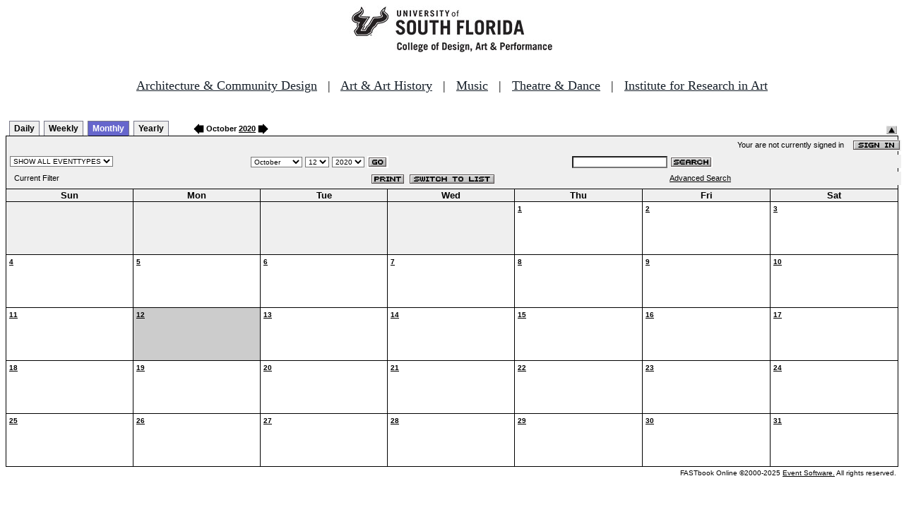

--- FILE ---
content_type: text/html
request_url: http://fastbook.cvpa.usf.edu/fbonline/calendar.asp?date=10/12/2020&eventnumber=6604
body_size: 14472
content:


<!-- ****************** Load General Procedures ********************************** -->
<!DOCTYPE HTML PUBLIC "-//W3C//DTD HTML 4.01 Transitional//EN">
<html>
<head>
<title>Events Calendar - College of Design, Art & Performance - University of South Florida</title>

<!-- Begin Fastbook Google Analytics -->

<script>
  (function(i,s,o,g,r,a,m){i['GoogleAnalyticsObject']=r;i[r]=i[r]||function(){
  (i[r].q=i[r].q||[]).push(arguments)},i[r].l=1*new Date();a=s.createElement(o),
  m=s.getElementsByTagName(o)[0];a.async=1;a.src=g;m.parentNode.insertBefore(a,m)
  })(window,document,'script','//www.google-analytics.com/analytics.js','ga');

  ga('create', 'UA-7013380-2', 'usf.edu');
  ga('require', 'displayfeatures');
  ga('send', 'pageview');

</script>

<!-- End Fastbook Google Analytics --> 

<!-- Begin CoTA Google Analytics -->

<script>
  (function(i,s,o,g,r,a,m){i['GoogleAnalyticsObject']=r;i[r]=i[r]||function(){
  (i[r].q=i[r].q||[]).push(arguments)},i[r].l=1*new Date();a=s.createElement(o),
  m=s.getElementsByTagName(o)[0];a.async=1;a.src=g;m.parentNode.insertBefore(a,m)
  })(window,document,'script','https://www.google-analytics.com/analytics.js','ga');

  ga('create', 'UA-5780320-1', 'auto');
  ga('send', 'pageview');

</script>

<!-- End CoTA Google Analytics -->
<link href="config/fbonline.css" rel="stylesheet" type="text/css"></head>
<body onload="" class="FBOnlinePage">

<!-- ****************** Load page header from include file *********************** -->

<!-- *********************** Header Section, do not remove this line ************************ 
--><div align=center><img src="./images/logo.jpg" alt="University of South Florida College of Design, Art &amp; Performance"></div><br>
<!-- Begin School Links Code -->

<p align="center" style="font: Arial, Helvetica, sans-serif; font-size: 18px;"><a href="https://www.usf.edu/arts/architecture//" style="color:#17202a;" target="_top">Architecture &amp; Community Design</a> &nbsp; | &nbsp; <a href="https://www.usf.edu/arts/art/" style="color:#17202a;" target="_top">Art &amp; Art History</a> &nbsp; | &nbsp; <a href="https://www.usf.edu/arts/music/" style="color:#17202a;" target="_top">Music</a> &nbsp; | &nbsp; <a href="https://www.usf.edu/arts/theatre-and-dance/" style="color:#17202a;" target="_top">Theatre &amp; Dance</a> &nbsp; | &nbsp; <a href="https://www.usf.edu/arts/art/research/institute-for-research-in-art.aspx" style="color:#17202a;" target="_top">Institute for Research in Art</a><br /><br /></p>

<!-- End School Links Code -->



<!-- *********************** End Header Section ************************ -->

<table class="ViewBar" cellspacing=0 cellpadding=2>
  <tr valign="bottom">
    <td class="ViewBarList">
        <ul id="navlist">
          <li>
            <a href="day.asp?date=10/12/2020&eventnumber=6604">Daily</a>
          </li>
          <li>
            <a href="week.asp?date=10/12/2020&eventnumber=6604">Weekly</a>
          </li>
          <li class="active">
            <a href="calendar.asp?date=10/12/2020&eventnumber=6604" id="current">Monthly</a>
          </li>
          <li>
            <a href="year.asp?date=10/12/2020&eventnumber=6604">Yearly</a>
          </li>
        </ul>
    </td>
<td><a href="./calendar.asp?date=9/12/2020&filter="><img src="images/leftarrow.gif" border="0" height="15" align="absbottom"></a><span class="ViewBarFont">&nbsp;October  <a href="year.asp?date=10/12/2020&filter=">2020</a>&nbsp;</span><a href="./calendar.asp?date=11/12/2020&filter="><img src="images/rightarrow.gif" border="0" height="15" align="absbottom"></a></td><form method="post" action="calendar.asp?date=10/12/2020&eventnumber=6604"><td class="RevealButton" align="right" valign="bottom"><input type="hidden" name="hidenavbar" value="hide"><input type="image" src="images/viewbar/hide.jpg"></td></form></tr></table>
<table class="OuterNavTable" cellspacing="0">
  <tr>
    <td>
      <table class="InnerNavTable4" cellspacing="0">
        <tr valign="top">
          <td class="SecurityLine">            Your are not currently signed in&nbsp;&nbsp;&nbsp;&nbsp;<a href="signin.asp?date=10/12/2020&Filter="><img border="0" src="images/signin_button.gif" align="absmiddle"></a>
          </td>
        </tr>
      </table>
      <table class="InnerNavTable2" cellspacing="0">
        <tr>
          <form action="./calendar.asp" method="GET" name="filterForm">
          <td valign="absbottom">
            <input type="hidden" name="date" value="10/12/2020">
            <select name="Filter" onchange="document.filterForm.submit();">
            <option value="">SHOW ALL EVENTTYPES</option>
            <option value="Awards Ceremony">Awards Ceremony</option>
            <option value="Benefit Sale">Benefit Sale</option>
            <option value="Camp">Camp</option>
            <option value="Civic Engagement">Civic Engagement</option>
            <option value="Competition">Competition</option>
            <option value="Contemporary Art Museum">Contemporary Art Museum</option>
            <option value="Dance">Dance</option>
            <option value="EPS-Non Event">EPS-Non Event</option>
            <option value="Exhibition">Exhibition</option>
            <option value="Film/Video">Film/Video</option>
            <option value="Graduation Ceremony">Graduation Ceremony</option>
            <option value="Lecture">Lecture</option>
            <option value="Meeting">Meeting</option>
            <option value="Music">Music</option>
            <option value="Reception">Reception</option>
            <option value="Registration">Registration</option>
            <option value="Rehearsal">Rehearsal</option>
            <option value="Seminar/Wkshop">Seminar/Wkshop</option>
            <option value="Special Event">Special Event</option>
            <option value="Symposium">Symposium</option>
            <option value="Taste of The Arts">Taste of The Arts</option>
            <option value="Theatre">Theatre</option>
            <option value="Tour">Tour</option>
            <option value="Trip">Trip</option>
            </select>
          </td>
          </form>
          <form action="./calendar.asp" method="GET" name="dateForm">
          <td>
            <input type="hidden" name="filter" value="">
            <select name="month">
              <option value="1">January</option>
              <option value="2">February</option>
              <option value="3">March</option>
              <option value="4">April</option>
              <option value="5">May</option>
              <option value="6">June</option>
              <option value="7">July</option>
              <option value="8">August</option>
              <option value="9">September</option>
              <option value="10" selected >October</option>
              <option value="11">November</option>
              <option value="12">December</option>
            </select>
            <select name="day">
<option value="1">1</option><option value="2">2</option><option value="3">3</option><option value="4">4</option><option value="5">5</option><option value="6">6</option><option value="7">7</option><option value="8">8</option><option value="9">9</option><option value="10">10</option><option value="11">11</option><option value="12" selected>12</option><option value="13">13</option><option value="14">14</option><option value="15">15</option><option value="16">16</option><option value="17">17</option><option value="18">18</option><option value="19">19</option><option value="20">20</option><option value="21">21</option><option value="22">22</option><option value="23">23</option><option value="24">24</option><option value="25">25</option><option value="26">26</option><option value="27">27</option><option value="28">28</option><option value="29">29</option><option value="30">30</option><option value="31">31</option>            </select>
            <select name="year">
<option value="2015">2015</option>
<option value="2016">2016</option>
<option value="2017">2017</option>
<option value="2018">2018</option>
<option value="2019">2019</option>
<option value="2020" selected>2020</option>
<option value="2021">2021</option>
<option value="2022">2022</option>
<option value="2023">2023</option>
<option value="2024">2024</option>
<option value="2025">2025</option>
<option value="2026">2026</option>
<option value="2027">2027</option>
<option value="2028">2028</option>
<option value="2029">2029</option>
<option value="2030">2030</option>
            </select>
            <input type="image" class="image" src="images/go_button.gif" align="absmiddle">
          </td>
          </form>
          <form action="search.asp" method="POST" name="searchForm">
          <td>
            <input type="hidden" name="sltCustomer" value="All">
            <input type="hidden" name="sltRoom" value="All">
            <input type="hidden" name="sltStatus" value="All">
            <input type="hidden" name="sltLocation" value="All">
            <input type="hidden" name="sltEventType" value="All">
            <input type="hidden" name="chkDateRange" value="All">
            <input type="text" name="txtSearchTerm">
            <input type="image" class="image" src="images/search_button.gif" align="absmiddle">
          </td>
          </form>
        </tr>
      </table>
      <table class="InnerNavTable3" cellspacing="0">
        <tr>
          <td class="NavTableFont">&nbsp;&nbsp;Current Filter</td>
          <td class="NavButtons">
            <img src="images/print_button.gif" align="absmiddle" onclick="window.print();">
            <a href="listevents.asp?date=10/12/2020&filter="><img border="0" src="IMAGES/LIST_BUTTON.GIF" align="absmiddle"></a>
          </td>
          <td class="NavTableFont">            <a href="search.asp">Advanced Search</a>
          </td>
        </tr>
      </table>
    </td>
  </tr>
</table>
<!-- ******************Month and Weekday Headings********* --><table class="MonthView" cellspacing="0"><tr class="HeaderRow"><td class="WeekDayHeader">Sun<br></td>
<td class="WeekDayHeader">Mon<br></td>
<td class="WeekDayHeader">Tue<br></td>
<td class="WeekDayHeader">Wed<br></td>
<td class="WeekDayHeader">Thu<br></td>
<td class="WeekDayHeader">Fri<br></td>
<td class="WeekDayHeader">Sat<br></td>
</tr><!-- *******************End of month and weekday Headings****************  -->	<tr>
		<td class="FillerCell">&nbsp;</td>
		<td class="FillerCell">&nbsp;</td>
		<td class="FillerCell">&nbsp;</td>
		<td class="FillerCell">&nbsp;</td>
		<td class="EventDay" """><a href="./day.asp?date=10-1-2020"><b>1</b></a><br><br><br></td>
		<td class="EventDay" """><a href="./day.asp?date=10-2-2020"><b>2</b></a><br><br><br></td>
		<td class="EventDay" """><a href="./day.asp?date=10-3-2020"><b>3</b></a><br><br><br></td>
	</tr>
	<tr>
		<td class="EventDay" """><a href="./day.asp?date=10-4-2020"><b>4</b></a><br><br><br></td>
		<td class="EventDay" """><a href="./day.asp?date=10-5-2020"><b>5</b></a><br><br><br></td>
		<td class="EventDay" """><a href="./day.asp?date=10-6-2020"><b>6</b></a><br><br><br></td>
		<td class="EventDay" """><a href="./day.asp?date=10-7-2020"><b>7</b></a><br><br><br></td>
		<td class="EventDay" """><a href="./day.asp?date=10-8-2020"><b>8</b></a><br><br><br></td>
		<td class="EventDay" """><a href="./day.asp?date=10-9-2020"><b>9</b></a><br><br><br></td>
		<td class="EventDay" """><a href="./day.asp?date=10-10-2020"><b>10</b></a><br><br><br></td>
	</tr>
	<tr>
		<td class="EventDay" """><a href="./day.asp?date=10-11-2020"><b>11</b></a><br><br><br></td>
		<td class="HighlightedEvent" """><a href="./day.asp?date=10-12-2020"><b>12</b></a><br><br><br></td>
		<td class="EventDay" """><a href="./day.asp?date=10-13-2020"><b>13</b></a><br><br><br></td>
		<td class="EventDay" """><a href="./day.asp?date=10-14-2020"><b>14</b></a><br><br><br></td>
		<td class="EventDay" """><a href="./day.asp?date=10-15-2020"><b>15</b></a><br><br><br></td>
		<td class="EventDay" """><a href="./day.asp?date=10-16-2020"><b>16</b></a><br><br><br></td>
		<td class="EventDay" """><a href="./day.asp?date=10-17-2020"><b>17</b></a><br><br><br></td>
	</tr>
	<tr>
		<td class="EventDay" """><a href="./day.asp?date=10-18-2020"><b>18</b></a><br><br><br></td>
		<td class="EventDay" """><a href="./day.asp?date=10-19-2020"><b>19</b></a><br><br><br></td>
		<td class="EventDay" """><a href="./day.asp?date=10-20-2020"><b>20</b></a><br><br><br></td>
		<td class="EventDay" """><a href="./day.asp?date=10-21-2020"><b>21</b></a><br><br><br></td>
		<td class="EventDay" """><a href="./day.asp?date=10-22-2020"><b>22</b></a><br><br><br></td>
		<td class="EventDay" """><a href="./day.asp?date=10-23-2020"><b>23</b></a><br><br><br></td>
		<td class="EventDay" """><a href="./day.asp?date=10-24-2020"><b>24</b></a><br><br><br></td>
	</tr>
	<tr>
		<td class="EventDay" """><a href="./day.asp?date=10-25-2020"><b>25</b></a><br><br><br></td>
		<td class="EventDay" """><a href="./day.asp?date=10-26-2020"><b>26</b></a><br><br><br></td>
		<td class="EventDay" """><a href="./day.asp?date=10-27-2020"><b>27</b></a><br><br><br></td>
		<td class="EventDay" """><a href="./day.asp?date=10-28-2020"><b>28</b></a><br><br><br></td>
		<td class="EventDay" """><a href="./day.asp?date=10-29-2020"><b>29</b></a><br><br><br></td>
		<td class="EventDay" """><a href="./day.asp?date=10-30-2020"><b>30</b></a><br><br><br></td>
		<td class="EventDay" """><a href="./day.asp?date=10-31-2020"><b>31</b></a><br><br><br></td>
	</tr>
</table><!--***************************end of calendar section*************************** --><table class="CopyrightTable"><tr><td align="right"><span class="Copyright">FASTbook Online &copy;2000-2025 <a href="http://www.eventsoft.com">Event Software.</a> All rights reserved.</span></td></tr></table>

<!-- ****************** Load page footer from include file *********************** -->

<!-- *********************** Footer Section, do not remove this line ************************ -->

<!-- <div align="center"><b>Events &amp; Production Services, University of South Florida College of Design, Art & Performance</b></div> -->

</td></tr></table>

<!-- *********************** End Footer Section ************************ -->
</body></html>